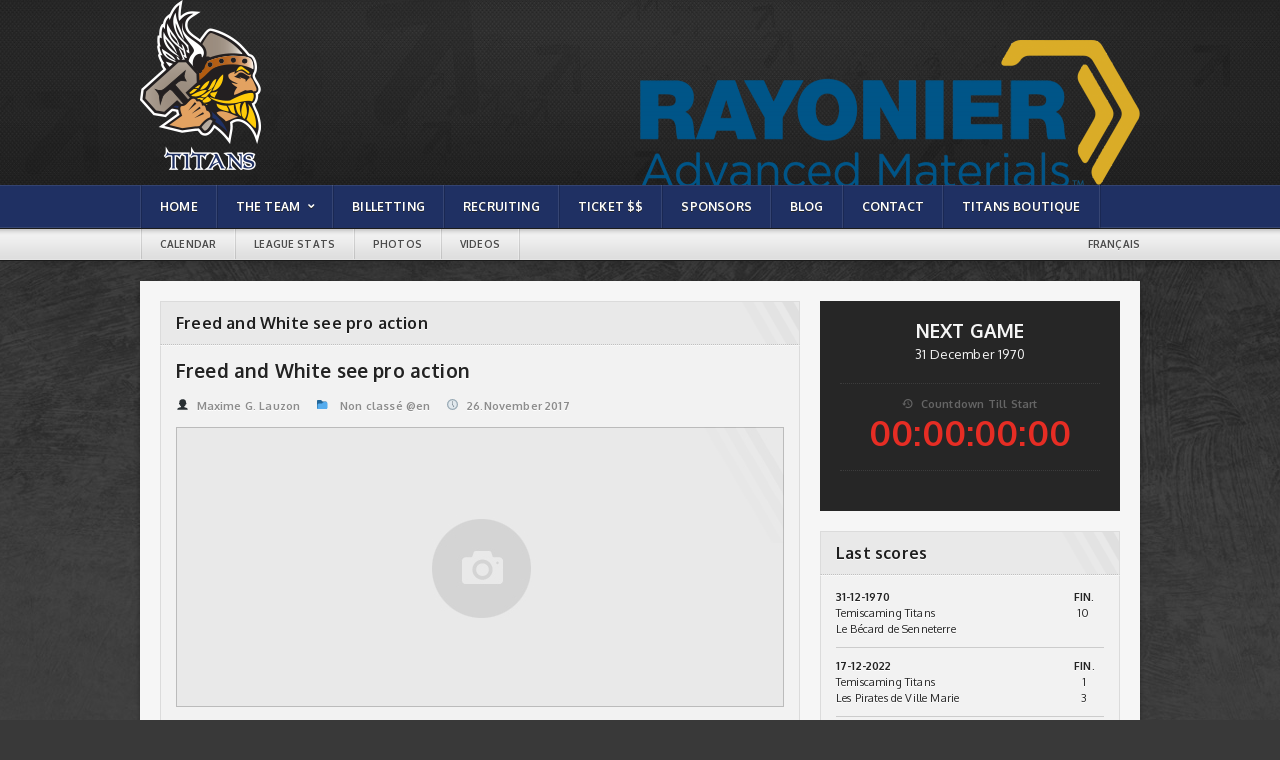

--- FILE ---
content_type: text/html; charset=UTF-8
request_url: https://titanshockey.ca/en/frred-and-white-see-pro-action/
body_size: 9062
content:
<!DOCTYPE html PUBLIC "-//W3C//DTD XHTML 1.0 Strict//EN" "http://www.w3.org/TR/xhtml1/DTD/xhtml1-strict.dtd">

<!-- Serveur LEBLEU -->
<!-- BEGIN html -->
<html xmlns="http://www.w3.org/1999/xhtml" lang="en-US" prefix="og: http://ogp.me/ns#">

	<!-- BEGIN head -->
	<head>
		<!-- Title -->
		<title>
			Freed and White see pro action | Titans de témiscaming		</title>

		<!-- Meta Tags -->
		<meta http-equiv="content-type" content="text/html; charset=UTF-8" />
		<meta name="viewport" content="width=device-width, initial-scale=1, maximum-scale=1" />

		<!-- Favicon -->
					<link rel="shortcut icon" href="https://titanshockey.ca/wp-content/uploads/2013/11/favicon.png" type="image/x-icon" />
		
		<link rel="apple-touch-icon" href="https://titanshockey.ca/wp-content/themes/titans/images/apple-touch-icon.png" />
		<link rel="alternate" type="application/rss+xml" href="https://titanshockey.ca/en/feed/" title="Titans de témiscaming latest posts" />
		<link rel="alternate" type="application/rss+xml" href="https://titanshockey.ca/en/comments/feed/" title="Titans de témiscaming latest comments" />
		<link rel="pingback" href="https://titanshockey.ca/xmlrpc.php" />
							<link rel="stylesheet" href="https://fonts.googleapis.com/css?family=Racing+Sans+One" type="text/css" />
							<link rel="stylesheet" href="https://fonts.googleapis.com/css?family=Oxygen:400,700" type="text/css" />
		

		<link rel="alternate" hreflang="en-us" href="https://titanshockey.ca/en/frred-and-white-see-pro-action/" />
<link rel="alternate" hreflang="fr-fr" href="https://titanshockey.ca/freed-white-jouent-pros/" />

<!-- This site is optimized with the Yoast SEO plugin v9.2.1 - https://yoast.com/wordpress/plugins/seo/ -->
<link rel="canonical" href="https://titanshockey.ca/en/frred-and-white-see-pro-action/" />
<meta property="og:locale" content="en_US" />
<meta property="og:type" content="article" />
<meta property="og:title" content="Freed and White see pro action" />
<meta property="og:description" content="Titans star players Rylan Freed and Michael White made their pro hockey debut on Saturday evening as they dressed with the North Shore Knights who were facing the reigning FHL" />
<meta property="og:url" content="https://titanshockey.ca/en/frred-and-white-see-pro-action/" />
<meta property="og:site_name" content="Titans de témiscaming" />
<meta property="article:section" content="Non classé @en" />
<meta property="article:published_time" content="2017-11-26T04:16:35+00:00" />
<meta property="article:modified_time" content="2017-11-26T04:17:20+00:00" />
<meta property="og:updated_time" content="2017-11-26T04:17:20+00:00" />
<!-- / Yoast SEO plugin. -->

<link rel='dns-prefetch' href='//s.w.org' />
<link rel="alternate" type="application/rss+xml" title="Titans de témiscaming &raquo; Feed" href="https://titanshockey.ca/en/feed/" />
<link rel="alternate" type="application/rss+xml" title="Titans de témiscaming &raquo; Comments Feed" href="https://titanshockey.ca/en/comments/feed/" />
<link rel="alternate" type="application/rss+xml" title="Titans de témiscaming &raquo; Freed and White see pro action Comments Feed" href="https://titanshockey.ca/en/frred-and-white-see-pro-action/feed/" />
<!-- This site uses the Google Analytics by MonsterInsights plugin v7.3.2 - Using Analytics tracking - https://www.monsterinsights.com/ -->
<script type="text/javascript" data-cfasync="false">
	var mi_version         = '7.3.2';
	var mi_track_user      = true;
	var mi_no_track_reason = '';
	
	var disableStr = 'ga-disable-UA-51400101-1';

	/* Function to detect opted out users */
	function __gaTrackerIsOptedOut() {
		return document.cookie.indexOf(disableStr + '=true') > -1;
	}

	/* Disable tracking if the opt-out cookie exists. */
	if ( __gaTrackerIsOptedOut() ) {
		window[disableStr] = true;
	}

	/* Opt-out function */
	function __gaTrackerOptout() {
	  document.cookie = disableStr + '=true; expires=Thu, 31 Dec 2099 23:59:59 UTC; path=/';
	  window[disableStr] = true;
	}
	
	if ( mi_track_user ) {
		(function(i,s,o,g,r,a,m){i['GoogleAnalyticsObject']=r;i[r]=i[r]||function(){
			(i[r].q=i[r].q||[]).push(arguments)},i[r].l=1*new Date();a=s.createElement(o),
			m=s.getElementsByTagName(o)[0];a.async=1;a.src=g;m.parentNode.insertBefore(a,m)
		})(window,document,'script','//www.google-analytics.com/analytics.js','__gaTracker');

		__gaTracker('create', 'UA-51400101-1', 'auto');
		__gaTracker('set', 'forceSSL', true);
		__gaTracker('send','pageview');
	} else {
		console.log( "" );
		(function() {
			/* https://developers.google.com/analytics/devguides/collection/analyticsjs/ */
			var noopfn = function() {
				return null;
			};
			var noopnullfn = function() {
				return null;
			};
			var Tracker = function() {
				return null;
			};
			var p = Tracker.prototype;
			p.get = noopfn;
			p.set = noopfn;
			p.send = noopfn;
			var __gaTracker = function() {
				var len = arguments.length;
				if ( len === 0 ) {
					return;
				}
				var f = arguments[len-1];
				if ( typeof f !== 'object' || f === null || typeof f.hitCallback !== 'function' ) {
					console.log( 'Not running function __gaTracker(' + arguments[0] + " ....) because you are not being tracked. " + mi_no_track_reason );
					return;
				}
				try {
					f.hitCallback();
				} catch (ex) {

				}
			};
			__gaTracker.create = function() {
				return new Tracker();
			};
			__gaTracker.getByName = noopnullfn;
			__gaTracker.getAll = function() {
				return [];
			};
			__gaTracker.remove = noopfn;
			window['__gaTracker'] = __gaTracker;
					})();
		}
</script>
<!-- / Google Analytics by MonsterInsights -->
		<script type="text/javascript">
			window._wpemojiSettings = {"baseUrl":"https:\/\/s.w.org\/images\/core\/emoji\/11\/72x72\/","ext":".png","svgUrl":"https:\/\/s.w.org\/images\/core\/emoji\/11\/svg\/","svgExt":".svg","source":{"concatemoji":"https:\/\/titanshockey.ca\/wp-includes\/js\/wp-emoji-release.min.js?ver=4.9.8"}};
			!function(a,b,c){function d(a,b){var c=String.fromCharCode;l.clearRect(0,0,k.width,k.height),l.fillText(c.apply(this,a),0,0);var d=k.toDataURL();l.clearRect(0,0,k.width,k.height),l.fillText(c.apply(this,b),0,0);var e=k.toDataURL();return d===e}function e(a){var b;if(!l||!l.fillText)return!1;switch(l.textBaseline="top",l.font="600 32px Arial",a){case"flag":return!(b=d([55356,56826,55356,56819],[55356,56826,8203,55356,56819]))&&(b=d([55356,57332,56128,56423,56128,56418,56128,56421,56128,56430,56128,56423,56128,56447],[55356,57332,8203,56128,56423,8203,56128,56418,8203,56128,56421,8203,56128,56430,8203,56128,56423,8203,56128,56447]),!b);case"emoji":return b=d([55358,56760,9792,65039],[55358,56760,8203,9792,65039]),!b}return!1}function f(a){var c=b.createElement("script");c.src=a,c.defer=c.type="text/javascript",b.getElementsByTagName("head")[0].appendChild(c)}var g,h,i,j,k=b.createElement("canvas"),l=k.getContext&&k.getContext("2d");for(j=Array("flag","emoji"),c.supports={everything:!0,everythingExceptFlag:!0},i=0;i<j.length;i++)c.supports[j[i]]=e(j[i]),c.supports.everything=c.supports.everything&&c.supports[j[i]],"flag"!==j[i]&&(c.supports.everythingExceptFlag=c.supports.everythingExceptFlag&&c.supports[j[i]]);c.supports.everythingExceptFlag=c.supports.everythingExceptFlag&&!c.supports.flag,c.DOMReady=!1,c.readyCallback=function(){c.DOMReady=!0},c.supports.everything||(h=function(){c.readyCallback()},b.addEventListener?(b.addEventListener("DOMContentLoaded",h,!1),a.addEventListener("load",h,!1)):(a.attachEvent("onload",h),b.attachEvent("onreadystatechange",function(){"complete"===b.readyState&&c.readyCallback()})),g=c.source||{},g.concatemoji?f(g.concatemoji):g.wpemoji&&g.twemoji&&(f(g.twemoji),f(g.wpemoji)))}(window,document,window._wpemojiSettings);
		</script>
		<style type="text/css">
img.wp-smiley,
img.emoji {
	display: inline !important;
	border: none !important;
	box-shadow: none !important;
	height: 1em !important;
	width: 1em !important;
	margin: 0 .07em !important;
	vertical-align: -0.1em !important;
	background: none !important;
	padding: 0 !important;
}
</style>
<link rel='stylesheet' id='style-css'  href='https://titanshockey.ca/wp-content/themes/titans/style.css?ver=4.9.8' type='text/css' media='all' />
<link rel='stylesheet' id='reset-css'  href='https://titanshockey.ca/wp-content/themes/titans/css/reset.css?ver=4.9.8' type='text/css' media='all' />
<link rel='stylesheet' id='main-stylesheet-css'  href='https://titanshockey.ca/wp-content/themes/titans/css/main-stylesheet.css?ver=4.9.8' type='text/css' media='all' />
<link rel='stylesheet' id='shortcodes-css'  href='https://titanshockey.ca/wp-content/themes/titans/css/shortcode.css?ver=4.9.8' type='text/css' media='all' />
<link rel='stylesheet' id='lightbox-css'  href='https://titanshockey.ca/wp-content/themes/titans/css/lightbox.css?ver=4.9.8' type='text/css' media='all' />
<!--[if lt IE 9]>
<link rel='stylesheet' id='ie-only-styles-css'  href='https://titanshockey.ca/wp-content/themes/titans/css/ie-transparecy.css?ver=4.9.8' type='text/css' media='all' />
<![endif]-->
<link rel='stylesheet' id='fonts-css'  href='https://titanshockey.ca/wp-content/themes/titans/css/fonts.php?ver=4.9.8' type='text/css' media='all' />
<link rel='stylesheet' id='dynamic-css-css'  href='https://titanshockey.ca/wp-content/themes/titans/css/dynamic-css.php?ver=4.9.8' type='text/css' media='all' />
<link rel='stylesheet' id='contact-form-7-css'  href='https://titanshockey.ca/wp-content/plugins/contact-form-7/includes/css/styles.css?ver=5.0.5' type='text/css' media='all' />
<link rel='stylesheet' id='wpml-legacy-dropdown-0-css'  href='//titanshockey.ca/wp-content/plugins/sitepress-multilingual-cms/templates/language-switchers/legacy-dropdown/style.css?ver=1' type='text/css' media='all' />
<style id='wpml-legacy-dropdown-0-inline-css' type='text/css'>
.wpml-ls-statics-shortcode_actions, .wpml-ls-statics-shortcode_actions .wpml-ls-sub-menu, .wpml-ls-statics-shortcode_actions a {border-color:#cdcdcd;}.wpml-ls-statics-shortcode_actions a {color:#444444;background-color:#ffffff;}.wpml-ls-statics-shortcode_actions a:hover,.wpml-ls-statics-shortcode_actions a:focus {color:#000000;background-color:#eeeeee;}.wpml-ls-statics-shortcode_actions .wpml-ls-current-language>a {color:#444444;background-color:#ffffff;}.wpml-ls-statics-shortcode_actions .wpml-ls-current-language:hover>a, .wpml-ls-statics-shortcode_actions .wpml-ls-current-language>a:focus {color:#000000;background-color:#eeeeee;}
</style>
<script type='text/javascript'>
/* <![CDATA[ */
var ot = {"adminUrl":"https:\/\/titanshockey.ca\/wp-admin\/admin-ajax.php","gallery_id":"","galleryCat":"","imageUrl":"https:\/\/titanshockey.ca\/wp-content\/themes\/titans\/images\/","cssUrl":"https:\/\/titanshockey.ca\/wp-content\/themes\/titans\/css\/","themeUrl":"https:\/\/titanshockey.ca\/wp-content\/themes\/titans"};
/* ]]> */
</script>
<script type='text/javascript' src='https://titanshockey.ca/wp-includes/js/jquery/jquery.js?ver=1.12.4'></script>
<script type='text/javascript' src='https://titanshockey.ca/wp-includes/js/jquery/jquery-migrate.min.js?ver=1.4.1'></script>
<script type='text/javascript'>
/* <![CDATA[ */
var monsterinsights_frontend = {"js_events_tracking":"true","is_debug_mode":"false","download_extensions":"doc,exe,js,pdf,ppt,tgz,zip,xls","inbound_paths":"","home_url":"https:\/\/titanshockey.ca\/en\/","track_download_as":"event","internal_label":"int","hash_tracking":"false"};
/* ]]> */
</script>
<script type='text/javascript' src='https://titanshockey.ca/wp-content/plugins/google-analytics-for-wordpress/assets/js/frontend.min.js?ver=7.3.2'></script>
<script type='text/javascript' src='//titanshockey.ca/wp-content/plugins/sitepress-multilingual-cms/templates/language-switchers/legacy-dropdown/script.js?ver=1'></script>
<link rel='https://api.w.org/' href='https://titanshockey.ca/en/wp-json/' />
<link rel="EditURI" type="application/rsd+xml" title="RSD" href="https://titanshockey.ca/xmlrpc.php?rsd" />
<link rel="wlwmanifest" type="application/wlwmanifest+xml" href="https://titanshockey.ca/wp-includes/wlwmanifest.xml" /> 
<meta name="generator" content="WordPress 4.9.8" />
<link rel='shortlink' href='https://titanshockey.ca/en/?p=5099' />
<link rel="alternate" type="application/json+oembed" href="https://titanshockey.ca/en/wp-json/oembed/1.0/embed/?url=https%3A%2F%2Ftitanshockey.ca%2Fen%2Ffrred-and-white-see-pro-action%2F" />
<link rel="alternate" type="text/xml+oembed" href="https://titanshockey.ca/en/wp-json/oembed/1.0/embed/?url=https%3A%2F%2Ftitanshockey.ca%2Fen%2Ffrred-and-white-see-pro-action%2F&#038;format=xml" />
<meta name="generator" content="WPML ver:4.1.1 stt:1,4;" />
<script type="text/javascript">
(function(url){
	if(/(?:Chrome\/26\.0\.1410\.63 Safari\/537\.31|WordfenceTestMonBot)/.test(navigator.userAgent)){ return; }
	var addEvent = function(evt, handler) {
		if (window.addEventListener) {
			document.addEventListener(evt, handler, false);
		} else if (window.attachEvent) {
			document.attachEvent('on' + evt, handler);
		}
	};
	var removeEvent = function(evt, handler) {
		if (window.removeEventListener) {
			document.removeEventListener(evt, handler, false);
		} else if (window.detachEvent) {
			document.detachEvent('on' + evt, handler);
		}
	};
	var evts = 'contextmenu dblclick drag dragend dragenter dragleave dragover dragstart drop keydown keypress keyup mousedown mousemove mouseout mouseover mouseup mousewheel scroll'.split(' ');
	var logHuman = function() {
		if (window.wfLogHumanRan) { return; }
		window.wfLogHumanRan = true;
		var wfscr = document.createElement('script');
		wfscr.type = 'text/javascript';
		wfscr.async = true;
		wfscr.src = url + '&r=' + Math.random();
		(document.getElementsByTagName('head')[0]||document.getElementsByTagName('body')[0]).appendChild(wfscr);
		for (var i = 0; i < evts.length; i++) {
			removeEvent(evts[i], logHuman);
		}
	};
	for (var i = 0; i < evts.length; i++) {
		addEvent(evts[i], logHuman);
	}
})('//titanshockey.ca/en/?wordfence_lh=1&hid=009BF500071E989183FC926F4492CD35');
</script>	<!-- END head -->
	</head>

	<!-- BEGIN body -->
	<body class="post-template-default single single-post postid-5099 single-format-standard wpb-js-composer js-comp-ver-3.6.14.1 vc_responsive">
		<div id="fb-root"></div>
<script>(function(d, s, id) {
  var js, fjs = d.getElementsByTagName(s)[0];
  if (d.getElementById(id)) return;
  js = d.createElement(s); js.id = id;
  js.src = "//connect.facebook.net/fr_CA/all.js#xfbml=1";
  fjs.parentNode.insertBefore(js, fjs);
}(document, 'script', 'facebook-jssdk'));</script>

			
		<!-- BEGIN .boxed -->
		<div class="boxed">
			
			<!-- BEGIN .header -->
			<div class="header">
				
				<!-- BEGIN .wrapper -->
				<div class="wrapper">
					
					<div class="left-side-header">
						<div class="vertical-middle">
													<h1 class="with-logo-bg" style="background-image:url(https://titanshockey.ca/wp-content/uploads/2013/11/1383332634logo.png);width:219px;height:170px;">
								<a href="https://titanshockey.ca/en/">Freed and White see pro action | Titans de témiscaming</a>
							</h1>
												</div>
					</div>
											<div class="header-banner">
							<a href="" target="_blank">
								<img src="https://titanshockey.ca/wp-content/uploads/2021/10/Rayonier-Advanced-Materials1-e1635390085281.png" alt="">
							</a>
						</div>
									<!-- END .wrapper -->
				</div>
				
			<!-- END .header -->
			</div>
			
			<!-- BEGIN .menu -->
			<div class="menu">
				
				<!-- BEGIN .wrapper -->
				<div class="wrapper">
					<ul class="menu ul-main-menu" ><li id="menu-item-382" class="menu-item menu-item-type-post_type menu-item-object-page menu-item-home menu-item-382"><a href="https://titanshockey.ca/en/"><i>Home</i></a></li>
<li id="menu-item-396" class="menu-item menu-item-type-custom menu-item-object-custom menu-item-has-children menu-item-396"><a href="#"><i><span>The Team</span></i></a>
<ul class="sub-menu">
	<li id="menu-item-383" class="menu-item menu-item-type-post_type menu-item-object-page menu-item-383"><a href="https://titanshockey.ca/en/staff/"><i>Organisation</i></a></li>
	<li id="menu-item-384" class="menu-item menu-item-type-post_type menu-item-object-page menu-item-has-children menu-item-384"><a href="https://titanshockey.ca/en/players/"><i><span>Players</span></i></a>
	<ul class="sub-menu">
		<li id="menu-item-2521" class="menu-item menu-item-type-custom menu-item-object-custom menu-item-2521"><a href="http://wrapper.powerplaystats.com/team.php?team_id.=57386&#038;area=stats"><i>Player stats</i></a></li>
	</ul>
</li>
</ul>
</li>
<li id="menu-item-4409" class="menu-item menu-item-type-post_type menu-item-object-page menu-item-4409"><a href="https://titanshockey.ca/en/hebergement-2/"><i>Billetting</i></a></li>
<li id="menu-item-4438" class="menu-item menu-item-type-post_type menu-item-object-page menu-item-4438"><a href="https://titanshockey.ca/en/titans-recruiting-information/"><i>Recruiting</i></a></li>
<li id="menu-item-387" class="menu-item menu-item-type-post_type menu-item-object-page menu-item-387"><a href="https://titanshockey.ca/en/tickets-rates/"><i>Ticket $$</i></a></li>
<li id="menu-item-388" class="menu-item menu-item-type-post_type menu-item-object-page menu-item-388"><a href="https://titanshockey.ca/en/sponsors/"><i>Sponsors</i></a></li>
<li id="menu-item-389" class="menu-item menu-item-type-post_type menu-item-object-page menu-item-389"><a href="https://titanshockey.ca/en/blog/"><i>Blog</i></a></li>
<li id="menu-item-390" class="menu-item menu-item-type-post_type menu-item-object-page menu-item-390"><a href="https://titanshockey.ca/en/contact-us/"><i>Contact</i></a></li>
<li id="menu-item-8974" class="menu-item menu-item-type-post_type menu-item-object-page menu-item-8974"><a href="https://titanshockey.ca/en/titans-boutique/"><i>Titans Boutique</i></a></li>
</ul>									<!-- END .wrapper -->
				</div>
				
			<!-- END .menu -->
			</div>

													<!-- BEGIN .secondary-menu -->
								<div class="secondary-menu">
									
									<!-- BEGIN .wrapper -->
									<div class="wrapper">
									<ul class="ul-secondary-menu" ><li id="menu-item-391" class="menu-item menu-item-type-post_type menu-item-object-page menu-item-391"><a href="https://titanshockey.ca/en/calendar/"><i>Calendar</i></a></li>
<li id="menu-item-393" class="menu-item menu-item-type-post_type menu-item-object-page menu-item-393"><a href="https://titanshockey.ca/en/league-stats/"><i>League stats</i></a></li>
<li id="menu-item-394" class="menu-item menu-item-type-post_type menu-item-object-page menu-item-394"><a href="https://titanshockey.ca/en/photo-galleries/"><i>Photos</i></a></li>
<li id="menu-item-395" class="menu-item menu-item-type-post_type menu-item-object-page menu-item-395"><a href="https://titanshockey.ca/en/video-galleries/"><i>Videos</i></a></li>
</ul>									<ul class='lang'>
										<li><a href="https://titanshockey.ca/freed-white-jouent-pros/">Français</a></li>									</ul>
							
									<!-- END .wrapper -->
									</div>
									
								<!-- END .secondary-menu -->
								</div>
										
			<!-- BEGIN .content -->
			<div class="content">
				
				<!-- BEGIN .wrapper -->
				<div class="wrapper">
									
					<div class="main-white-block">
						
						<div class="main-block left">
							
							<!-- BEGIN .panel-block -->
							<div class="panel-block">
								<h2>Freed and White see pro action</h2>
								<div class="tha-content">
																			<div class="article-title">
											<h2>Freed and White see pro action</h2>
											<a  href="https://titanshockey.ca/en/author/titans/" title="Posts by Maxime G. Lauzon" rel="author" class="article-icon"><span class="text-icon">&#128100;</span>Maxime G. Lauzon</a>																						<span class="article-icon"><span class="text-icon">&#128193;</span>
																								<a href="https://titanshockey.ca/en/category/non-classe-en/">Non classé @en</a>																																			</span>
											<span class="article-icon"><span class="text-icon">&#128340;</span>26.November 2017</span>
										</div>

																												<div class="article-big-image">
											<img src="https://titanshockey.ca/wp-content/themes/titans/images/no-image-608x280.jpg" class="setborder" title="Freed and White see pro action" alt="Freed and White see pro action" />
										</div>
																	
								
									<p>Titans star players Rylan Freed and Michael White made their pro hockey debut on Saturday evening as they dressed with the North Shore Knights who were facing the reigning FHL league champions, the Danville Dashers. The score ended in the Dashers favor, 6-0. Both Titans players played on a regular shift and didn&#8217;t look out of place.  Attendance was about 165, considering that half the town was out catching the annual Santa Claus parade.</p>
								
																
																	<div class="panel-breaking-line"></div>
									
									<div class="article-socials">
										<b>Share this article with friends</b>
										<div class="social-likes">
											<div class="soc-button soc-button-facebook"><a href="http://www.facebook.com/sharer/sharer.php?u=https://titanshockey.ca/en/frred-and-white-see-pro-action/" data-url="https://titanshockey.ca/en/frred-and-white-see-pro-action/" class="soc-click ot-share"><span class="text-icon">&#62220;</span>FACEBOOK</a><span class="likes-count"><span class="count">0</span><span class="bullet">&nbsp;</span></span></div>
											<div class="soc-button soc-button-twitter"><a href="#" class="soc-click ot-tweet" data-hashtags="" data-url="https://titanshockey.ca/en/frred-and-white-see-pro-action/" data-via="Titanshockey" data-text="Freed and White see pro action"><span class="text-icon">&#62217;</span>TWITTER</a><span class="likes-count"><span class="count">0</span><span class="bullet">&nbsp;</span></span></div>
											<div class="soc-button soc-button-pinterest"><a href="http://pinterest.com/pin/create/button/?url=https://titanshockey.ca/en/frred-and-white-see-pro-action/&media=https://titanshockey.ca/wp-content/themes/titans/images/no-image-608x280.jpg&description=Freed and White see pro action" data-url="https://titanshockey.ca/en/frred-and-white-see-pro-action/" class="ot-pin soc-click"><span class="text-icon">&#62226;</span>PINTEREST</a><span class="likes-count"><span class="count">0</span><span class="bullet">&nbsp;</span></span></div>
											<div class="soc-button soc-button-google"><a href="https://plus.google.com/share?url=https://titanshockey.ca/en/frred-and-white-see-pro-action/" class="ot-pluss soc-click"><span class="text-icon">&#62223;</span>GOOGLE+</a><span class="likes-count"><span class="count">0</span><span class="bullet">&nbsp;</span></span></div>
										</div>
									</div>
																</div>
							<!-- END .panel-block -->
							</div>
						
														<!-- BEGIN .panel-block -->
							<div class="panel-block">
								<h2>Similar Articles</h2>
									<div class="double-panel">
								
									 
																			<div class="left">
											<div class="big-article-image">
												<a href="https://titanshockey.ca/en/2026-titans-spring-selection-camp/" class="dohover withicon"><img src="https://titanshockey.ca/wp-content/uploads/2026/01/campenglish-250x150.jpg" class="setborder" alt="2026 Titans spring selection camp" title="2026 Titans spring selection camp" /></a>
											</div>
											<div class="big-article-content">
												<h3><a href="https://titanshockey.ca/en/2026-titans-spring-selection-camp/">2026 Titans spring selection camp</a>
																								</h3>
												<p>The Temiscaming Titans are proud to announce our 2026 Spring Selection Camp, taking place April 10-11-12 at Le Centre, Temiscaming.

This</p>
												<span class="read-more-link"><a href="https://titanshockey.ca/en/2026-titans-spring-selection-camp/">Read More<span class="text-icon">&#10150;</span></a></span>
											</div>
										</div>
									
																
									 
										 
											<div class="right">
											
																							<div class="panel-small-article">
													<div class="article-small-photo">
														<a href="https://titanshockey.ca/en/vladimir-serov-signs-pro-contract/" class="dohover"><img src="https://titanshockey.ca/wp-content/uploads/2026/01/DSC_serov-55x40.jpg" class="setborder" alt="Vladimir Serov signs pro contract" title="Vladimir Serov signs pro contract" /></a>
													</div>
													<div class="article-small-content">
														<h3><a href="https://titanshockey.ca/en/vladimir-serov-signs-pro-contract/">Vladimir Serov signs pro contract</a>
																												</h3>
													</div>
													<div class="clear-float"></div>
												</div>
												
												<div class="small-breaking-line"></div>
											 
											 
									
																
									 
											
																							<div class="panel-small-article">
													<div class="article-small-photo">
														<a href="https://titanshockey.ca/en/former-titans-player-joins-a-h-l/" class="dohover"><img src="https://titanshockey.ca/wp-content/uploads/2025/12/IMG_0421-55x40.jpg" class="setborder" alt="Former Titans player joins A.H.L." title="Former Titans player joins A.H.L." /></a>
													</div>
													<div class="article-small-content">
														<h3><a href="https://titanshockey.ca/en/former-titans-player-joins-a-h-l/">Former Titans player joins A.H.L.</a>
																												</h3>
													</div>
													<div class="clear-float"></div>
												</div>
												
												<div class="small-breaking-line"></div>
											 
											 
									
																
									 
											
																							<div class="panel-small-article">
													<div class="article-small-photo">
														<a href="https://titanshockey.ca/en/titans-to-return-for-2026-27-season/" class="dohover"><img src="https://titanshockey.ca/wp-content/uploads/2025/11/IMG_0332-55x40.png" class="setborder" alt="Titans to return for 2026-27 season" title="Titans to return for 2026-27 season" /></a>
													</div>
													<div class="article-small-content">
														<h3><a href="https://titanshockey.ca/en/titans-to-return-for-2026-27-season/">Titans to return for 2026-27 season</a>
																												</h3>
													</div>
													<div class="clear-float"></div>
												</div>
												
												<div class="small-breaking-line"></div>
											 
											 
									
																
									 
											
																							<div class="panel-small-article">
													<div class="article-small-photo">
														<a href="https://titanshockey.ca/en/important-press-conference/" class="dohover"><img src="https://titanshockey.ca/wp-content/uploads/2022/12/322947984_844381000114872_782065453711791365_n-2-55x40.jpg" class="setborder" alt="Important press conference" title="Important press conference" /></a>
													</div>
													<div class="article-small-content">
														<h3><a href="https://titanshockey.ca/en/important-press-conference/">Important press conference</a>
																												</h3>
													</div>
													<div class="clear-float"></div>
												</div>
											 
																						</div>
											 
									
																										<div class="clear-float"></div>
										
									</div>
									
								</div>
						 
							
																										</div>
					
							
							
										<!-- BEGIN .right-content -->
					<div class="sidebar-block right">
														<div class="black-panel">
										<h3 style="text-transform:uppercase;">
										Next game										</h3>
											<span>31 December 1970</span>
											<div class="countdown">
												<div class="countdown-timer">
													<span class="info-text"><span class="text-icon">&#59249;</span>Countdown Till Start</span>
													<h4 class="countdown-text" rel="1769015847">00:00:00:00</h4>
												</div>
												<p></p>
											</div>
									</div>
						
												<div class="widget-3 last panel">				
							<h3 class="first-child">Last scores</h3>
							<div>
													<table width="100%" border="0" cellspacing="0" cellpadding="0" style="margin-bottom:10px; border-bottom:1px solid #CCC;">
		                          <tbody>
									<thead>
										<tr>
				                            <th align="left" class="statmenudate">31-12-1970</th>
				                            <th align="center" class="statmenufin">FIN.</th>
				                        </tr>
									</thead>
		                          <tr>
	                                <td align="left" class="statteamw">Temiscaming Titans</td>
	                                <td align="center" class="statteamwn">10</td>
	                              </tr>
	                              <tr>
	                                <td align="left" class="statteamw" style="padding-bottom:10px;">Le Bécard de Senneterre</td>
	                                <td align="center" class="statteamwn" style="padding-bottom:10px;"></td>
	                              </tr>
		                        </tbody>
		                    </table>
		                							<table width="100%" border="0" cellspacing="0" cellpadding="0" style="margin-bottom:10px; border-bottom:1px solid #CCC;">
		                          <tbody>
									<thead>
										<tr>
				                            <th align="left" class="statmenudate">17-12-2022</th>
				                            <th align="center" class="statmenufin">FIN.</th>
				                        </tr>
									</thead>
		                          <tr>
	                                <td align="left" class="statteamw">Temiscaming Titans</td>
	                                <td align="center" class="statteamwn">1</td>
	                              </tr>
	                              <tr>
	                                <td align="left" class="statteamw" style="padding-bottom:10px;">Les Pirates de Ville Marie</td>
	                                <td align="center" class="statteamwn" style="padding-bottom:10px;">3</td>
	                              </tr>
		                        </tbody>
		                    </table>
		                							<table width="100%" border="0" cellspacing="0" cellpadding="0" style="margin-bottom:10px; border-bottom:1px solid #CCC;">
		                          <tbody>
									<thead>
										<tr>
				                            <th align="left" class="statmenudate">22-02-2020</th>
				                            <th align="center" class="statmenufin">FIN.</th>
				                        </tr>
									</thead>
		                          <tr>
	                                <td align="left" class="statteamw">Temiscaming Titans</td>
	                                <td align="center" class="statteamwn">4</td>
	                              </tr>
	                              <tr>
	                                <td align="left" class="statteamw" style="padding-bottom:10px;">West Nipissing Lynx</td>
	                                <td align="center" class="statteamwn" style="padding-bottom:10px;">1</td>
	                              </tr>
		                        </tbody>
		                    </table>
		                		                    </div>
						</div>

						<div class="widget-3 last panel">				
							<h3 class="first-child">Promo video</h3>
							<div class="photo-gallery">
									<div class="box-media">
	<div id="player"></div>
</div>

<script type="text/javascript">
	var tag = document.createElement('script');
	tag.src = "https://www.youtube.com/player_api";
	var firstScriptTag = document.getElementsByTagName('script')[0];
	firstScriptTag.parentNode.insertBefore(tag, firstScriptTag);

	var player;
	function onYouTubePlayerAPIReady() {
		player = new YT.Player('player', {
			height: '315',
			width: '100%',
			videoId: '6wgujffYxec',
			wmode: 'opaque'
		});
	}
</script>
								<a href="https://titanshockey.ca/en/video-galleries/" class="icon-link right"><span class="text-icon last-child first-child">📷</span>see all the videos</a>
		                    		<br style="clear:both;">
		                    </div>
						</div>	

						            <div class="widget-1 first panel">				<h3>Last images</h3>				
								<div class="galleries-block">
																			<div class="panel-right-top"><a href="https://titanshockey.ca/en/photo-galleries/">view all galleries</a></div>
																																					<div class="photo-gallery">
										<h4><a href="https://titanshockey.ca/en/gallery/8768/">Celebration !</a></h4>
										
										<div class="photo-gallery-single">
											<a href="https://titanshockey.ca/en/gallery/8768/" class="dohover withicon light-show" data-gallery="gallery-8768"><img src="https://titanshockey.ca/wp-content/uploads/2021/10/DSC_2131-268x200.jpg" class="setborder" alt="Celebration !" title="Celebration !" /></a>
										</div>
										<div class="photo-gallery-stripe">
																									<div><a href="https://titanshockey.ca/en/gallery/8768/" class="dohover light-show" data-gallery="gallery-8768"><img src="https://titanshockey.ca/wp-content/uploads/2021/10/DSC_2158-61x40.jpg" class="setborder" rel="2" alt="Celebration !" title="Celebration !" /></a></div>
																							</div>
										
										<p></p>
										
										<a href="https://titanshockey.ca/en/gallery/8768/" class="icon-link right"><span class="text-icon">&#128247;</span>view all photos</a>
										<div class="clear-float"></div>
									</div>
																		
								
							
																									
					</div>

				</div>	
        						
						<div class="widget-3 last panel">				
							<h3 class="first-child">Facebook</h3>
							<div class="fb-like-box" data-href="https://www.facebook.com/pages/Les-Titans-de-T%C3%A9miscaming-Titans-JuniorA-Team/161623720561420" data-width="270" data-height="250" data-colorscheme="light" data-show-faces="true" data-header="true" data-stream="false" data-show-border="true"></div>
						</div>
						<div class="widget-3 last panel">				
							<h3 class="first-child">Twitter</h3>
								<a class="twitter-timeline" href="https://twitter.com/Titanshockey" data-widget-id="397783183015424001">Tweets de @Titanshockey</a>
<script>!function(d,s,id){var js,fjs=d.getElementsByTagName(s)[0],p=/^http:/.test(d.location)?'http':'https';if(!d.getElementById(id)){js=d.createElement(s);js.id=id;js.src=p+"://platform.twitter.com/widgets.js";fjs.parentNode.insertBefore(js,fjs);}}(document,"script","twitter-wjs");</script>
						</div>
					<!-- END .right-content -->
					</div>
						
						<div class="clear-float"></div>
						
					</div>
					
				<!-- END .wrapper -->
				</div>
				
			<!-- BEGIN .content -->
			</div>
			
			<!-- BEGIN .footer -->
			<div class="footer">
				
				<div class="footline"></div>
				
				<!-- BEGIN .wrapper -->
				<div class="wrapper">
					
					<div class="footer-top">
						
						<div class="logo">
							 
								<a href="https://titanshockey.ca/en/"><img src="https://titanshockey.ca/wp-content/uploads/2013/11/logo-footer.png" alt="Titans de témiscaming" title="Titans de témiscaming" width="200" /></a>
							 
						</div>
																			<div class="soc-icons">
																								<a href="https://twitter.com/Titanshockey" class="icon-text">&#62218;</a>								<a href="https://www.facebook.com/pages/Les-Titans-de-T%C3%A9miscaming-Titans-JuniorA-Team/161623720561420" class="icon-text">&#62221;</a>																																							</div>
												
						<div class="clear-float"></div>
					</div>
					
				<!-- END .wrapper -->
				</div>

					
				
				<div class="footer-copy">
					
					<!-- BEGIN .wrapper -->
					<div class="wrapper">
						<p style="text-align:left;">&copy; Copyright 2026 Titan de Témiscaming.<a href="http://www.studioozone.com" target="_blank" style="color:#FFF; display:block; float:right; margin-top:2px;">Conception Studio Ozone</a></p>
					<!-- END .wrapper -->
					</div>
					
				</div>
				
			<!-- END .footer -->
			</div>
			
			<div class="bottom-back"></div>
			
		<!-- END .boxed -->
		</div>
	
		<div class="lightbox">
			<div class="lightcontent-loading">
				<h2 class="light-title">Loading..</h2>
				<a href="#" onclick="javascript:lightboxclose();" class="light-close"><span>&#10062;</span>Close Window</a>
				<div class="loading-box">
					<h3>Loading, Please Wait!</h3>
					<span>This may take a second or two.</span>
					<span class="loading-image"><img src="https://titanshockey.ca/wp-content/themes/titans/images/loading.gif" title="" alt="" /></span>
				</div>
			</div>
			<div class="lightcontent"></div>
		</div>

	<script type='text/javascript' src='https://titanshockey.ca/wp-content/themes/titans/js/admin/jquery.cookie.js?ver=1.0'></script>
<script type='text/javascript' src='https://titanshockey.ca/wp-content/themes/titans/js/jquery.floating_popup.1.3.min.js?ver=1.0'></script>
<script type='text/javascript' src='https://titanshockey.ca/wp-content/plugins/js_composer/assets/lib/isotope/jquery.isotope.min.js?ver=3.6.14.1'></script>
<script type='text/javascript' src='https://titanshockey.ca/wp-content/themes/titans/js/lightbox.js?ver=1.0'></script>
<script type='text/javascript' src='https://titanshockey.ca/wp-content/themes/titans/js/jquery.infinitescroll.min.js?ver=4.9.8'></script>
<script type='text/javascript' src='https://titanshockey.ca/wp-content/themes/titans/js/jquery.event.move.js?ver=1.3.1'></script>
<script type='text/javascript' src='https://titanshockey.ca/wp-content/themes/titans/js/jquery.event.swipe.js?ver=4.9.8'></script>
<script type='text/javascript' src='https://titanshockey.ca/wp-includes/js/comment-reply.min.js?ver=4.9.8'></script>
<script type='text/javascript' src='https://titanshockey.ca/wp-content/themes/titans/js/ot_gallery.js?ver=1.0'></script>
<script type='text/javascript' src='https://titanshockey.ca/wp-content/themes/titans/js/scripts.php?ver=1.0'></script>
<script type='text/javascript' src='https://titanshockey.ca/wp-content/themes/titans/js/scripts.js?ver=1.0'></script>
<script type='text/javascript'>
/* <![CDATA[ */
var wpcf7 = {"apiSettings":{"root":"https:\/\/titanshockey.ca\/en\/wp-json\/contact-form-7\/v1\/","namespace":"contact-form-7\/v1"},"recaptcha":{"messages":{"empty":"Please verify that you are not a robot."}}};
/* ]]> */
</script>
<script type='text/javascript' src='https://titanshockey.ca/wp-content/plugins/contact-form-7/includes/js/scripts.js?ver=5.0.5'></script>
<script type='text/javascript' src='https://titanshockey.ca/wp-includes/js/wp-embed.min.js?ver=4.9.8'></script>
	<!-- END body -->
	</body>
<!-- END html -->
</html>

--- FILE ---
content_type: text/css;charset=UTF-8
request_url: https://titanshockey.ca/wp-content/themes/titans/css/dynamic-css.php?ver=4.9.8
body_size: 171
content:





/* Main elements: main menu, footer line, slider active bull background colors */
.footer .footline, div.menu, .menu ul, .menu ul.ul-main-menu > li, .gallery-slider-navigation li.active > a {
	background-color:#1F3063;
}

/* Photo gallery image active border */
.photo-gallery-single-photos ol li.active:after {
	border:5px solid #1F3063;
}

/* Second Header Menu background color */
.secondary-menu {
	background-color:#F0F0F0;
}

/* Link colors */
.content a:hover, .panel .panel-right-top a, .panel .icon-link, .panel .panel-big-button, .comment-count, .main-block .panel-right-top a, .panel-block .panel-big-button, .tha-content .article-title a.article-icon:hover, .tha-content .article-title .article-icon a:hover, .gallery-blocks-full .icon-link, .photo-gallery-single-description .photo-gallery-top-right a {
	color:#B51B14;
}
/* Breaking Message background */
.bearking-message {
	background:#B51B14;
}
